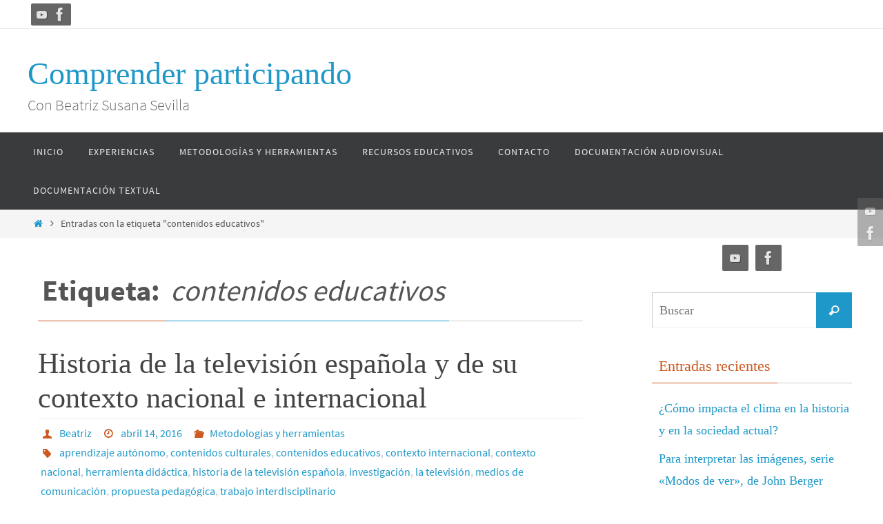

--- FILE ---
content_type: text/plain
request_url: https://www.google-analytics.com/j/collect?v=1&_v=j102&aip=1&a=245582685&t=pageview&_s=1&dl=https%3A%2F%2Fcomprenderparticipando.com%2Ftag%2Fcontenidos-educativos&ul=en-us%40posix&dt=contenidos%20educativos%20%E2%80%93%20Comprender%20participando&sr=1280x720&vp=1280x720&_u=YEBAAEABAAAAACAAI~&jid=332165888&gjid=2063236302&cid=896559077.1768936435&tid=UA-85104906-1&_gid=357530404.1768936435&_r=1&_slc=1&z=814309858
body_size: -454
content:
2,cG-BNCLHC7DED